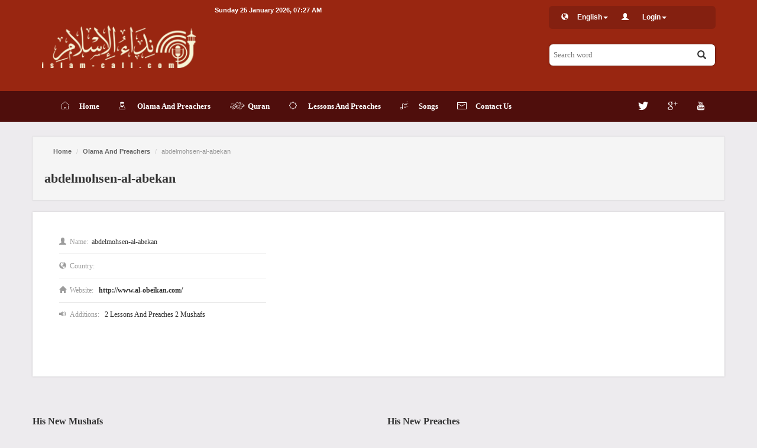

--- FILE ---
content_type: text/html; charset=UTF-8
request_url: https://islam-call.com/en/author/871/abdelmohsen-al-abekan
body_size: 16259
content:
<!DOCTYPE html>
<html lang="en">
<head>
	<meta charset="utf-8">
	<meta http-equiv="X-UA-Compatible" content="IE=edge">
	<meta name="viewport" content="width=device-width, initial-scale=1">
	<link rel="shortcut icon" href="https://islam-call.com/images/favicon.ico" type="image/x-icon">
	<title>
         Islam Call
        	</title>
    <meta name="description" content=" High Quality Quranic recitations and Islamic Lectures from selected scholars">
    <meta name="keywords" content="نداء;الإسلام;القرآن;نداء الاسلام;القراء;القارئ;islam-call;islam;quran;التلاوات; المحاضرات;الأناشيد;Islamic;recitation;speech;lecture;song;nasheed; telawat">
	<link href="https://islam-call.com/css/bootstrap.min.css" rel="stylesheet">
		<link href="https://islam-call.com/css/custom.css?v=20160420" rel="stylesheet">
			<link href="https://islam-call.com/css/custom_ltr.css" rel="stylesheet">
		<base href="https://islam-call.com/en">
		<style>
			</style>
	<!-- HTML5 shim and Respond.js IE8 support of HTML5 elements and media queries -->
	<!--[if lt IE 9]>
	<script src="https://islam-call.com/js/html5shiv.min.js"></script>
	<script src="https://islam-call.com/js/respond.min.js"></script>
	<![endif]-->
</head>
    <body  class="site-ltr">
		<div class="site-loading">
			<div class="site-loading-icon"><span class="icon-social-spin animate-spin"></span></div>
		</div>
		<div class="site-mainwrapper">
			<header class="main-header">
				<div class="container">
					<div class="row">
						<div class="top-bar-links hidden-lg hidden-md hidden-sm">
							<ul class="list-inline">
								<li><span class="glyphicon glyphicon-globe"></span><a href="#" data-toggle="dropdown" class="not-auto-ajax">English<span class="caret"></span></a>
									<ul class="dropdown-menu">
																																	<li>
													<a class="not-auto-ajax" rel="alternate" hreflang="ar"
													   href="https://islam-call.com/author/871/abdelmohsen-al-abekan">
														العربية
													</a>
												</li>
																																												<li>
													<a class="not-auto-ajax" rel="alternate" hreflang="fa"
													   href="https://islam-call.com/fa/author/871/abdelmohsen-al-abekan">
														فارسی
													</a>
												</li>
																																												<li class="active"><a class="not-auto-ajax">English</a></li>
																														</ul>
								</li>
								<li><span class="glyphicon glyphicon-user"></span></li>
																	<li><a class="not-auto-ajax" href="https://islam-call.com/en/register">Register</a></li>
									<li><a class="not-auto-ajax" href="https://islam-call.com/en/login">Login</a></li>
									<li class="login-fb "><a class="not-auto-ajax" href="https://islam-call.com/en/login/facebook"><span class="login-fb-ico"><i class="icon-social-facebook"></i></span>sign-in</a></li>
															</ul>
						</div>
						<a class="site-logo col-md-3 col-sm-4" href="https://islam-call.com/en"><img src="https://islam-call.com/images/logo-en.png" align="Home"></a>

						<div class="col-md-9 col-sm-12">
							<div class="top-bar">
								<div class="top-bar-date pull-right hidden-xs">
									Sunday 25 January 2026, 07:27 AM 
								</div>
								<div class="top-bar-links col-md-4 pull-left hidden-xs">
									<ul class="list-inline">
										<li><span class="glyphicon glyphicon-globe"></span><a href="javascript:void(0)" data-toggle="dropdown" class="not-auto-ajax">English<span class="caret"></span></a>
											<ul class="dropdown-menu">
																																							<li>
															<a class="not-auto-ajax" rel="alternate" hreflang="ar"
															   href="https://islam-call.com/author/871/abdelmohsen-al-abekan">
																العربية
															</a>
														</li>
																																																				<li>
															<a class="not-auto-ajax" rel="alternate" hreflang="fa"
															   href="https://islam-call.com/fa/author/871/abdelmohsen-al-abekan">
																فارسی
															</a>
														</li>
																																																				<li class="active"><a class="not-auto-ajax">English</a></li>
																																				</ul>
										</li>
										<li><span class="glyphicon glyphicon-user"></span></li>
																					<li><a href="#" data-toggle="dropdown" class="not-auto-ajax">Login<span class="caret"></span></a>
												<ul class="dropdown-menu">
													<li><a class="not-auto-ajax" href="https://islam-call.com/en/register">Register</a></li>
													<li><a class="not-auto-ajax" href="https://islam-call.com/en/login">Login</a></li>
													<li class="login-fb"><a class="not-auto-ajax" href="https://islam-call.com/en/login/facebook"><span class="login-fb-ico"><i class="icon-social-facebook"></i></span>sign-in</a></li>
																																																																																</ul>
											</li>

																			</ul>
								</div>
								<div class="clearfix"></div>
							</div>
							<div class="top-search pull-left col-md-4 col-sm-12 col-xs-12">
								<form method="get" action="https://islam-call.com/en/searchpage">
									<input name="q" id="search-box" data-lang="en" type="text" placeholder="Search word">
									<button type="submit"><span class="glyphicon glyphicon-search"></span></button>
								</form>
							</div>
						</div>
					</div>
				</div>
			</header>

			<nav class="main-nav navbar navbar-sada">
				<div class="container">

					<div class="navbar-header">
						<button type="button" class="navbar-toggle collapsed" data-toggle="collapse" data-target="#sada-menu">
							<span class="sr-only">القائمة</span>
							<span class="icon-bar"></span>
							<span class="icon-bar"></span>
							<span class="icon-bar"></span>
						</button>
					</div>

					<div class="collapse navbar-collapse pull-right sada-menu yamm hidden-lg" id="sada-menu">
						<ul class="nav navbar-nav">
							<li class="active"><a href="https://islam-call.com/en"><span class="icon-sada-home">&nbsp;Home</span></a></li>
							<li><a href="https://islam-call.com/en/authors"><span class="icon-sada-authors">&nbsp;Olama And Preachers</span></a></li>
							<li><a href="https://islam-call.com/en/quran"><span class="icon-sada-quran">&nbsp;Quran</span></a></li>
							<li><a href="https://islam-call.com/en/lessons"><span class="icon-sada-lessons">&nbsp;Lessons And Preaches</span></a></li>
							<li><a href="https://islam-call.com/en/songs"><span class="icon-sada-songs">&nbsp;Songs</span></a></li>
							<li><a href="https://islam-call.com/en/contact-us"><span class="icon-sada-contact_us">&nbsp;&nbsp;Contact Us</span></a></li>
						</ul>
					</div>
					<ul class="nav navbar-nav navbar-left sada-social hidden-xs">
																			<li><a href="https://twitter.com/islamcall"><i class="icon-social-twitter"></i></a></li>
																			<li><a href="https://plus.google.com/u/0/117670471513092486561"><i class="icon-social-gplus"></i></a></li>
																			<li><a href="https://www.youtube.com/ISLAMCALLcom"><i class="icon-social-youtube"></i></a></li>
																	</ul>
				</div>
			</nav>

			<div id="main-content" class="main-content">
				
	<div class="container">
		<div class="row">
			<div class="page-block-header">
				<ol class="breadcrumb">
					<li><a href="https://islam-call.com/en">Home</a></li>
					<li><a href="https://islam-call.com/en/authors">Olama And Preachers</a></li>
					<li>abdelmohsen-al-abekan</li>
				</ol>
				<h2>abdelmohsen-al-abekan</h2>
			</div>
			<div class="main-block-cont">
				<div class="profile-cont-wide">
					<div class="profile-meta">
						<div class="col-sm-8">
							<div class="profile-meta-line">
								<span class="glyphicon glyphicon-user"></span><span>Name:</span>abdelmohsen-al-abekan
							</div>
							<div class="profile-meta-line">
								<span class="glyphicon glyphicon-globe"></span><span>Country:</span>
							</div>
															<div class="profile-meta-line">
									<span class="glyphicon glyphicon-home"></span><span>Website:</span> <a href="http://www.al-obeikan.com/" target="_blank">http://www.al-obeikan.com/</a>
								</div>
																																										<div class="profile-meta-line">
								<span class="glyphicon glyphicon-volume-up"></span><span>Additions:</span>
																	2 Lessons And Preaches
																
																	2 Mushafs
								
															</div>
						</div>
						<div class="col-sm-4">
							<div class="profile-img">
																<div class="profile-meta-social">
																																																					</div>
							</div>
						</div>
						<div class="clearfix"></div>
					</div>
									</div>
			</div>

			<div class="row">
																	<div class="col-md-6">
						<div class="mblock-title">
							<h3>His New Mushafs</h3>
						</div>

						<div class="lessons-mini-list audiopage-mini-list">
															<div class="lessons-ml-item">
									<div class="ico2audi"><span class="glyphicon glyphicon-folder-close"></span></div>
									<h4><a href="https://islam-call.com/en/quran/mushaf/334">عبد المحسن بن ناصر  العبيكان <br> إصدارات  -  حفص عن عاصم</a></h4>

									<div class="rate-meta">
																														<div class="rate-meta-full pull-right"><span
													class="glyphicon glyphicon-option-horizontal"></span>
																																		3 Recitation &nbsp;&nbsp;
																					</div>
										<div class="clearfix"></div>
									</div>
								</div>
															<div class="lessons-ml-item">
									<div class="ico2audi"><span class="glyphicon glyphicon-folder-close"></span></div>
									<h4><a href="https://islam-call.com/en/quran/mushaf/344">عبد المحسن بن ناصر  العبيكان <br> إصدارات  -  حفص عن عاصم</a></h4>

									<div class="rate-meta">
																														<div class="rate-meta-full pull-right"><span
													class="glyphicon glyphicon-option-horizontal"></span>
																																		11 Recitation &nbsp;&nbsp;
																					</div>
										<div class="clearfix"></div>
									</div>
								</div>
																				</div>

					</div>
													<div class="col-md-6 lessons-mini-list audiopage-mini-list">
						<div class="mblock-title">
							<h3>His New Preaches</h3>
						</div>

						<ul class="mblock-lst list-unstyled">
															<li>
									<a href="https://islam-call.com/en/lesson/11611/daa-mn-sl-ltroyh">دعاء من صلاة التراويح</a>
									<div class="pull-left star-control">
		<a id="play_Lesson_11611" class="not-auto-ajax play_Lesson_11611 play_audio_file" data-id="play_Lesson_11611" data-item_id="11611" data-item_type="Lesson" href="http://islam-call.com/audio/series/11611/doaa_alabekan.mp3" data-title="دعاء من صلاة التراويح" data-artist="" title="Play">
        <span class="glyphicon glyphicon-play"></span>
    </a>
	<a class="not-auto-ajax add_audio_file_to_playlist" href="http://islam-call.com/audio/series/11611/doaa_alabekan.mp3" data-title="دعاء من صلاة التراويح" title="Add to playlist">
        <span class="glyphicon glyphicon-plus-sign"></span>
    </a>
                    <div class="audio2download">
            <a href="#" data-toggle="dropdown" class="not-auto-ajax" title="Download"><span class="glyphicon glyphicon glyphicon-download-alt"></span></a>
            <ul class="dropdown-menu">
                                    <li style="list-style: none;"><a class="not-auto-ajax" href="https://islam-call.com/en/lesson/download/11611/128">128 Kbps</a></li>
                            </ul>
        </div>
    </div>
<div class="clearfix"></div>																			<span class="glyphicon glyphicon-time"></span>
																					04:32
																											</li>
															<li>
									<a href="https://islam-call.com/en/lesson/28308/mfsdt-lsom">مفسدات الصوم</a>
									<div class="pull-left star-control">
		<a id="play_Lesson_28308" class="not-auto-ajax play_Lesson_28308 play_audio_file" data-id="play_Lesson_28308" data-item_id="28308" data-item_type="Lesson" href="http://islam-call.com/audio/series/28308/mofsedat-alsawm.mp3" data-title="مفسدات الصوم" data-artist="" title="Play">
        <span class="glyphicon glyphicon-play"></span>
    </a>
	<a class="not-auto-ajax add_audio_file_to_playlist" href="http://islam-call.com/audio/series/28308/mofsedat-alsawm.mp3" data-title="مفسدات الصوم" title="Add to playlist">
        <span class="glyphicon glyphicon-plus-sign"></span>
    </a>
                    <div class="audio2download">
            <a href="#" data-toggle="dropdown" class="not-auto-ajax" title="Download"><span class="glyphicon glyphicon glyphicon-download-alt"></span></a>
            <ul class="dropdown-menu">
                                    <li style="list-style: none;"><a class="not-auto-ajax" href="https://islam-call.com/en/lesson/download/28308/64">64 Kbps</a></li>
                            </ul>
        </div>
    </div>
<div class="clearfix"></div>																			<span class="glyphicon glyphicon-time"></span>
																					23:28
																											</li>
													</ul>
											</div>
											</div>

		</div>

		<div class="clearfix"></div>
	</div>
			</div>
													<footer >

				<div class="footer-links text-center">
																				</div>

				<div class="footer-rits">
					<div class="col-md-2 sm-center text-left foot2social">

																			<a href="https://twitter.com/islamcall"><i style="margin:-3px;" class="icon-social-twitter"></i></a>
																			<a href="https://plus.google.com/u/0/117670471513092486561"><i style="margin:-3px;" class="icon-social-gplus"></i></a>
																			<a href="https://www.youtube.com/ISLAMCALLcom" style="margin-top: 12px !important"><i style="margin:-3px;" class="icon-social-youtube"></i></a>
																	</div>
					<div class="col-md-4 text-right foot2rits sm-center">
					يمكن الاستفادة من محتويات الموقع مع ذكر المرجع. <br>
					جميع الحقوق محفوظة لموقع نداء الإسلام<br>
						www.islam-call.com
						<br/>
					</div>
<div class="col-md-4 foot2apps sm-flex-center">
																									</div>


					<div class="col-md-2 text-right foot2apps sm-center">
                        
                        					<a target="_blank" href="https://ayatt.net/ar/">
							<img style="height: 80px; margin: 16px;" src="/images/ayatt-logo.svg">
						</a>
						<!-- 																									 -->
					</div>
					<div class="clearfix"></div>
				</div>
			</footer>
		</div>


				<div class="navbar-fixed-bottom">
			<div id="jwp_container_N" class="play2bottom"></div>
		</div>
		
		<div class="modal fade" id="alpha_search_modal" tabindex="-1" role="dialog" aria-labelledby="myModalLabel" aria-hidden="true">
			<div class="modal-dialog">
				<div class="modal-content">
					<div class="modal-header">
						<button type="button" class="close" data-dismiss="modal" aria-label="Close"><span aria-hidden="true">&times;</span></button>
						<h4 class="modal-title" id="myModalLabel"></h4>
					</div>
					<div class="modal-body">

					</div>
				</div>
			</div>
		</div>

				<script src="https://islam-call.com/js/jquery.min.js"></script>
		        					<script src="https://islam-call.com/js/custom.min.js?v=20160417"></script>

		<script src="https://islam-call.com/js/jquery.autocomplete.min.js"></script>
		<script src="https://islam-call.com/js/bootstrap.min.js"></script>

		<!-- Go to www.addthis.com/dashboard to customize your tools -->
		<script type="text/javascript" src="//s7.addthis.com/js/300/addthis_widget.js#pubid=ra-58cd008ab5061281"></script>

				<script src="https://islam-call.com/js/jwplayer-7.2.4/jwplayer.js"></script>
		<script type="text/javascript">jwplayer.key="G7Z04uiH/yUPnsKueeHJdEIvB6CMbhONX99Cdg==";</script>
	</body>
</html>

--- FILE ---
content_type: text/css
request_url: https://islam-call.com/css/custom.css?v=20160420
body_size: 46027
content:
@import url(http://fonts.googleapis.com/css?family=Lato:400,700,400italic,700italic);@font-face{font-family:'socialicons';src:url('../fonts/socialicons.eot?4392156');src:url('../fonts/socialicons.eot?4392156#iefix') format('embedded-opentype'),
url('../fonts/socialicons.woff?4392156') format('woff'),
url('../fonts/socialicons.ttf?4392156') format('truetype'),
url('../fonts/socialicons.svg?4392156#socialicons') format('svg');font-weight:normal;font-style:normal;}
[class^="icon-social-"]:before, [class*=" icon-social-"]:before{font-family:"socialicons";font-style:normal;font-weight:normal;speak:none;display:inline-block;text-decoration:inherit;width:1em;margin-right:.2em;text-align:center;font-variant:normal;text-transform:none;line-height:1em;margin-left:.2em;}
.icon-social-gplus:before{content:'\e800';}.icon-social-pinterest:before{content:'\e801';}
.icon-social-flickr:before{content:'\e802';}.icon-social-dribbble:before{content:'\e803';}
.icon-social-digg:before{content:'\e804';}.icon-social-linkedin:before{content:'\e805';}
.icon-social-rss:before{content:'\e806';}.icon-social-skype:before{content:'\e807';}
.icon-social-twitter:before{content:'\e808';}.icon-social-youtube:before{content:'\e809';}
.icon-social-vimeo:before{content:'\e80a';}.icon-social-email:before{content:'\e80b';}
.icon-social-facebook:before{content:'\e80c';}.icon-social-github:before{content:'\e80d';}
.icon-social-gmail:before{content:'\e80e';}.icon-social-soundcloud:before{content:'\e80f';}
.icon-social-spin:before{content:'\e810';}.icon-social-spin2:before{content:'\e811';}
.icon-social-rss{float:left;}
/**/@font-face{font-family:'sada-icons';src:url('../fonts/sada-icons.eot?4392156');src:url('../fonts/sada-icons.eot?4392156#iefix') format('embedded-opentype'),
url('../fonts/sada-icons.woff?4392156') format('woff'),
url('../fonts/sada-icons.ttf?4392156') format('truetype'),
url('../fonts/sada-icons.svg?4392156#socialicons') format('svg');font-weight:normal;font-style:normal;}
[class^="icon-sada-"]:before, [class*=" icon--"]:before{font-family:"sada-icons";font-size:13px;font-style:normal;font-weight:normal;speak:none;display:inline-block;text-decoration:inherit;width:1em;margin-right:0.2em;text-align:center;font-variant:normal;text-transform:none;line-height:0em;margin-left:1.2em;margin-top:0.5em;}
.icon-sada-home:before{content:'\e905';}
.icon-sada-authors:before{content:'\e904';}
.icon-sada-quran:before{content:'\e903';font-size:12.5px;margin-top:4px;}
.icon-sada-lessons:before{content:'\e902';margin-top:3px;}
.icon-sada-songs:before{content:'\e901';}
.icon-sada-contact_us:before{content:'\e900';font-size:11.5px}
.home-container{border-radius:12px;background:#FFF;padding-bottom:25px}
.home-container-main{margin:0 3.5% 2% 2%}
.nav-tabs-tits li{padding:6px;}
.nav-tabs-tits >:first-child{border-bottom-right-radius:6px;border-top-right-radius:6px;}
.nav-tabs-tits >:last-child{border-bottom-left-radius:6px;border-top-left-radius:6px;}
.nav-tabs-tits li:hover, .nav-tabs-tits .active{background:#9C2312;color:#fff;}
.nav-tabs-tits{background:#fff;border:1px solid #EAE6EC;border-radius:6px;margin-right:6px;margin-left:6px;padding:0px;}
.main-block-tabs .col-lg-6{margin-right:26%;}
.col-xs-12 >:first-child{border-bottom-right-radius:0px;border-top-right-radius:0px;}
.col-xs-12 >:last-child{border-bottom-left-radius:0px;border-top-left-radius:0px;}
.col-xs-11 >:nth-last-child(3){border-bottom-left-radius:6px;border-top-left-radius:6px;}
.col-xs-11 >:nth-last-child(2){border-bottom-right-radius:6px;border-top-right-radius:6px;}
.nav-tabs-tits:hover{color:#fff;}
/**/.animate-spin{-moz-animation:spin 2s infinite linear;-o-animation:spin 2s infinite linear;-webkit-animation:spin 2s infinite linear;animation:spin 2s infinite linear;display:inline-block;}
@-moz-keyframes spin{0%{-moz-transform:rotate(0deg);-o-transform:rotate(0deg);-webkit-transform:rotate(0deg);transform:rotate(0deg);}
100%{-moz-transform:rotate(359deg);-o-transform:rotate(359deg);-webkit-transform:rotate(359deg);transform:rotate(359deg);}}
@-webkit-keyframes spin{0%{-moz-transform:rotate(0deg);-o-transform:rotate(0deg);-webkit-transform:rotate(0deg);transform:rotate(0deg);}
100%{-moz-transform:rotate(359deg);-o-transform:rotate(359deg);-webkit-transform:rotate(359deg);transform:rotate(359deg);}
}
@-o-keyframes spin{0%{-moz-transform:rotate(0deg);-o-transform:rotate(0deg);-webkit-transform:rotate(0deg);transform:rotate(0deg);}
100%{-moz-transform:rotate(359deg);-o-transform:rotate(359deg);-webkit-transform:rotate(359deg);transform:rotate(359deg);}
}
@-ms-keyframes spin{0%{-moz-transform:rotate(0deg);-o-transform:rotate(0deg);-webkit-transform:rotate(0deg);transform:rotate(0deg);}
100%{-moz-transform:rotate(359deg);-o-transform:rotate(359deg);-webkit-transform:rotate(359deg);transform:rotate(359deg);}
}
@keyframes spin{0%{-moz-transform:rotate(0deg);-o-transform:rotate(0deg);-webkit-transform:rotate(0deg);transform:rotate(0deg);}
100%{-moz-transform:rotate(359deg);-o-transform:rotate(359deg);-webkit-transform:rotate(359deg);transform:rotate(359deg);}
}
@font-face{font-family:'Droid Arabic Naskh';font-style:normal;font-weight:400;src:url(../fonts/DroidNaskh-Regular.eot);src:url(../fonts/DroidNaskh-Regular.eot?#iefix) format('embedded-opentype'),
url(../fonts/DroidNaskh-Regular.woff2) format('woff2'),
url(../fonts/DroidNaskh-Regular.woff) format('woff'),
url(../fonts/DroidNaskh-Regular.ttf) format('truetype');}
@font-face{font-family:'Droid Arabic Naskh';font-style:normal;font-weight:700;src:url(../fonts/DroidNaskh-Bold.eot);src:url(../fonts/DroidNaskh-Bold.eot?#iefix) format('embedded-opentype'),
url(../fonts/DroidNaskh-Bold.woff2) format('woff2'),
url(../fonts/DroidNaskh-Bold.woff) format('woff'),
url(../fonts/DroidNaskh-Bold.ttf) format('truetype');}
body{color:#4c4c4c;font-family:'Droid Arabic Naskh', serif;font-size:14px;background:#EDEBEE;direction:ltr;}
.site-mainwrapper{direction:rtl;}
a:link, a:visited, a{color:#EA4E50;-webkit-transition:all 0.3s ease-in;-moz-transition:all 0.3s ease-in;-ms-transition:all 0.3s ease-in;-o-transition:all 0.3s ease-in;transition:all 0.3s ease-in;-webkit-transition:all 0.8s ease-out;-moz-transition:all 0.8s ease-out;-ms-transition:all 0.8s ease-out;-o-transition:all 0.8s ease-out;transition:all 0.8s ease-out;outline:0;font-weight:bold;}
a:hover{color:#C16440;text-decoration:none;}
.yamm .nav,
.yamm .collapse,
.yamm .dropup,
.yamm .dropdown{position:static;}
.yamm .container{position:relative;}
.yamm .dropdown-menu{left:auto;}
.yamm .yamm-content{padding:20px 30px;}
.yamm .dropdown.yamm-fw .dropdown-menu{left:0;right:0;}
.dropdown-menu.yamm-fw{min-width:450px;}
.dropdown-menu.yamm-fw ul{padding:0;margin:0;list-style:none;}
.dropdown-menu.yamm-fw ul a{display:block;}
.dropdown-menu.yamm-fw [class^="col-"]{padding:0 5px;}
h1 a:link, h1 a:visited, h2 a:link, h2 a:visited, h3 a:link, h3 a:visited, h4 a:link, h4 a:visited, h5 a:link, h5 a:visited{color:#333333}
h1 a:hover, h2 a:hover, h3 a:hover, h4 a:hover, h5 a:hover, h6 a:hover{color:#d8af29}
.main-header{background:#992611;padding:10px 0;}
.site-logo img{max-width:100%;margin-bottom:10px;margin-top:18px;}
.top-bar-date{font-family:Tahoma, Geneva, sans-serif;font-size:11px;font-weight:bold;color:#fff;}
.top-bar-links{background:#842010;padding:6px;color:#FFF;font-family:Tahoma, Geneva, sans-serif;font-size:12px;-webkit-border-radius:3px;-moz-border-radius:3px;border-radius:6px;}
.top-bar-links a:link, .top-bar-links a:visited{color:#fff;}
.top-bar-links a:hover{text-decoration:underline;}
.top-bar-links ul.list-inline{margin:0;}
.top-bar-links li{position:relative;padding-right:15px;padding-top:5px;padding-bottom:5px;}
.top-bar-links li .glyphicon-globe{margin-left:15px;}
.top-bar-links li.login-fb{padding-top:1px;padding-bottom:1px;}
.top-bar-links li.login-fb a{display:inline-block;background:#45609C;color:#FFF !important;margin:0px 15px;-webkit-border-radius:5px;-moz-border-radius:5px;border-radius:5px;padding:4px 6px;text-shadow:1px 1px 0 #4f6189;}
top-bar-links li.login-fb .login-fb-ico{float:right;margin-top:-4px;margin-bottom:-4px;padding:4px;padding-right:0;margin-left:6px;}
.top-bar-links li.login-fb a:hover{background:#6379a1;text-decoration:none;}
.top-bar-links li li{padding:0;}
.top-bar-links li li a:link, .top-bar-links li li a:visited{font-size:11px;color:#333;}
.top-bar-links li.open li.active a{background:#eee;color:#000;}
.top-search{background:#ffffff;border:solid 1px #6F1C0C;border-radius:7px;box-shadow:0 0 4px rgba(0, 0, 0, 0.1);margin-top:25px;padding:7px;position:relative;}
.top-search input{padding:0;margin:0;border:0;box-shadow:0 0 0 none;font-size:13px;color:#000;width:100%;margin-left:30px;line-height:22px;}
.top-search button{position:absolute;left:20px;top:10px;background:none;border:0;padding:0;margin:0;color:#333;line-height:20px;}
.top-search button span{margin:-7px 0 0 -7px;font-size:15px;}
.top-search button .icon-social-spin{display:none;}
.top-search-loading button .icon-social-spin{display:inline-block;}
.top-search-loading button .glyphicon-search{display:none;}
.navbar-sada{background:#4F0E0C;-webkit-border-radius:0;-moz-border-radius:0;border-radius:0;margin-bottom:25px;}
.sada-menu .nav > li > a:link, .sada-menu .nav > li > a:visited{font-size:13px;font-weight:bold;color:#FFF;}
.sada-menu .nav > li > a:hover, .sada-menu .nav > li > a:focus, .sada-menu .nav .open > a, .sada-menu .nav .open > a:focus, .sada-menu .nav .open > a:hover{background:#d53a1e;color:#fff;}
.sada-menu ul ul{background:#3b3b3b;}
.sada-menu ul ul a:link, .sada-menu ul ul a:visited{padding:10px 8px;border-bottom:solid 1px #414141;font-size:11px;color:#ccc;font-family:Tahoma, Geneva, sans-serif;text-shadow:1px 1px 0 #343434;}
.sada-menu ul ul a:hover{background:#252525;color:#fff;}
.sada-social a:link, .sada-social a:visited{color:#FFF;}
.sada-social li a:hover, .sada-social li a:focus{background:#d53a1e;color:#fff;}
.banners-list{margin-bottom:50px;}
.banner-item{background:url(../images/bannerico-bg.jpg) repeat top left;display:block;}
.banner-content{background-position:left bottom;background-repeat:no-repeat;height:111px;padding:25px;color:#fff;font-size:11px;}
.banner-quran{background-image:url(../images/bannerico-1.png);}
.banner-dros{background-image:url(../images/bannerico-2.png);}
.banner-anashed{background-image:url(../images/bannerico-3.png);}
.banner-content h3{color:#C26443;margin-top:0;font-size:24px;font-weight:bold;margin-bottom:7px;}
.banner-content h3 a:link, .banner-content h3 a:visited{color:#d7af29;}
.banner-content h3 a:hover{color:#fff;}
.banner-content p{font-family:Tahoma, Geneva, sans-serif;}
.banner-item:hover{background:url(../images/bannerico-bg-hover.jpg) repeat top left;}
.banner-item:hover .banner-content{background-position:-20px bottom;}
.banner-item:hover .banner-content h3{color:#fff;}
.banner-item:hover .banner-content p{color:#fff;}
.banner-item, .banner-content, .banner-item h3, .banner-item p{-webkit-transition:all 0.5s ease-in-out;-moz-transition:all 0.5s ease-in-out;-ms-transition:all 0.5s ease-in-out;-o-transition:all 0.5s ease-in-out;transition:all 0.5s ease-in-out;}
.main-block-header h2{display:inline-block;margin-bottom:5px;color:#872D28;font-size:18px;font-weight:bold;}
.nav-tabs-tits-fix-padding{max-width:41.7%;margin-right:31%;}
.nav-tabs-tits{margin-top:20px;margin-bottom:40px;font-size:12px;font-weight:bold;}
.nav-tabs-tits a:link, .nav-tabs-tits a:visited{color:#000;}
.nav-tabs-tits a:hover, .nav-tabs-tits a:focus{color:#FFF;}
.nav-tabs-tits .active a:link, .nav-tabs-tits .active a:visited{color:#FFF;}
.star-img{position:relative;background:#333;border:solid 5px #fff;}
.star-img img{position:relative;z-index:10;width:100%;}
.list-star-item:hover .star-img{border-color:#d7ae29;box-shadow:0 0 10px rgba(0, 0, 0, 0.4);}
.list-star-item:hover .star-img img{opacity:0.6;filter:alpha(opacity=60);}
.star-img, .star-img img{-webkit-transition:all 0.4s ease-in-out;-moz-transition:all 0.4s ease-in-out;-ms-transition:all 0.4s ease-in-out;-o-transition:all 0.4s ease-in-out;transition:all 0.4s ease-in-out;}
.star-imgover{position:absolute;z-index:20;width:100%;bottom:0;background:url(../images/trans-bg.png) repeat-x top;padding:6px;}
.star-rating{direction:ltr;}
.rating-xs{font-size:15px;letter-spacing:5px;}
.rating-container{color:#999;cursor:pointer;}
.rating-container .rating-stars{color:#d8af29;}
.rating-container .rating-stars:before{text-shadow:0 0 2px rgba(0, 0, 0, 0.2);}
.star-control a{float:left;padding:0px 8px;font-size:17px;color:#E84C50 !important;}
.star-control a:hover{color:#fff;}
.star-control .audio2download{float:left;position:relative;}
.star-control .audio2download ul{width:80px;min-width:80px;}
.star-control .audio2download ul li a{text-align:center;font-size:11px;width:100%;color:#666;}
.star-control .audio2download ul li a:hover{color:#000;}
.star-meta{border-top:solid 1px #dddddd;border-bottom:solid 1px #dddddd;font-size:11px;font-family:Tahoma, Geneva, sans-serif;color:#666666;padding:12px 0;}
.star-meta .glyphicon{margin-left:6px;font-size:14px;}
.list-star-item h4{margin:10px 0;font-size:14px;font-weight:bold;}
.authors-sort{margin-bottom:50px;position:relative;overflow:hidden;background:#4F0E0C;}
.authors-sort-img{position:absolute;bottom:0;width:100%;z-index:10;opacity:0.9;filter:alpha(opacity=90);}
.authors-sort-img img{width:100%;}
.authors-sort-cont{position:relative;z-index:20;padding:15px 0;}
.nav-tabs-authors > li{margin-right:10px;margin-left:10px;}
.nav-tabs-authors > .active{background:#FFF;border-radius:4px;padding:3px 10px 3px 10px;}
.alpha-sort-letters{padding:10px 0;text-align:center;}
.alpha-sort-letters a{display:inline-block;line-height:32px;color:#FFF;margin:0 2px;font-weight:bolder;font-size:16px;padding:1%;}
.alpha-sort-letters a:hover{background:#fff;color:#91280D;border:inset 2px #fff;border-radius:6px%;-moz-border-radius:10%;border-radius:10%}
.lessons-ml-item{background:#ffffff;box-shadow:0 0 3px rgba(0, 0, 0, 0.2);margin:1px 0;padding:17px;border:solid 1px #fff;position:relative;min-height:85px;}
.lessons-ml-item .lst-remove{position:absolute;left:0;top:0;}
.lessons-ml-item .lst-remove a{width:17px;height:17px;background:#ccc;font-size:13px;line-height:16px;padding:2px;color:#fff;display:block;text-align:center;}
.lessons-ml-item .lst-remove a:hover{background:#FF3300;}
.lessons-ml-item h4{margin-top:0;margin-bottom:10px;font-size:13px;font-weight:bold;}
.lessons-ml-item h4 .sl-meta-name{font-weight:normal;line-height:11px;}
.rate-meta{font-size:11px;font-family:Tahoma, Geneva, sans-serif;color:#666666;}
.rate-meta .rate-meta-name{margin-left:10px;}
.rate-meta-date .glyphicon{margin-left:6px;}
.rate-meta .star-control a:hover{color:#333;}
.audiopage-mini-list h4{font-size:15px;}
.rate-meta-typea, .rate-meta-typep, .rate-meta-full{color:#999;margin-right:10px;line-height:16px;}
.rate-meta-typea .glyphicon, .rate-meta-typep .glyphicon{color:#666;margin-left:5px;}
.rate-meta-full .glyphicon-ok{color:#4fb611;margin-left:5px;}
.rate-meta-full .glyphicon-remove{color:#885a5a;margin-left:5px;}
.playlst-controls{padding:10px 0;text-align:center;}
.playlst-controls a{display:inline-block;width:auto;margin:0!important;}
.lessons-ml-item{-webkit-transition:all 0.4s ease-in-out;-moz-transition:all 0.4s ease-in-out;-ms-transition:all 0.4s ease-in-out;-o-transition:all 0.4s ease-in-out;transition:all 0.4s ease-in-out;}
.lessons-ml-item:hover{position:relative;z-index:50;box-shadow:0 0 5px rgba(0, 0, 0, 0.3);border-color:#d7ae29;background:#f9f9f9;}
.lessons-mini-list a.btn-primary{margin:20px auto 10px;color:#fff;border-width:2px;display:block;width:auto;max-width:150px;}
.mini-box-title{}
.mini-box-title h3{display:inline-block;margin-top:10px;margin-bottom:30px;color:#333;font-size:16px;font-weight:bold;padding-bottom:7px;border-bottom:solid 1px #00a0a2;}
.lessons-small-list{margin-bottom:30px;}
.lessons-sl-item{background:#ffffff;box-shadow:0 0 3px rgba(0, 0, 0, 0.2);margin:1px 0;padding:14px;border:solid 1px #fff;}
.lessons-sl-item h5{margin-top:0;margin-bottom:13px;font-size:12px;font-weight:bold;}
.sl-meta-name{font-size:11px;font-family:Tahoma, Geneva, sans-serif;color:#666666;}
.lessons-sl-item{-webkit-transition:all 0.4s ease-in-out;-moz-transition:all 0.4s ease-in-out;-ms-transition:all 0.4s ease-in-out;-o-transition:all 0.4s ease-in-out;transition:all 0.4s ease-in-out;}
.lessons-sl-item:hover{position:relative;z-index:50;box-shadow:0 0 5px rgba(0, 0, 0, 0.3);border-color:#d7ae29;background:#f9f9f9;}
.footer-blocks{margin-top:50px;}
.footer-blocks a.btn-primary{margin:20px 0 10px;color:#fff;border-width:2px;display:inline-block;width:auto;}
.btn-primary{background:#972610;border-color:#972610;}
.btn-primary:hover{background:#842010;border-color:#842010;}
footer{margin-top:50px;}
.footer-links{padding:10px 0;font-size:14px;}
.footer-links a:link, .footer-links a:visited{color:#333;padding:0 15px;}
.footer-links a:hover{color:#000;text-decoration:underline;}
.footer-rits{background:#272528;padding:20px 0;font-family:Tahoma, Geneva, sans-serif;font-size:11px;color:#676568;}
.foot2rits{border-right:solid 1px #d6d6d6;padding:2px 30px;margin-top:40px}
.foot2social{line-height:30px;font-size:16px;padding:5px 30px;margin-top:40px}
.foot2social a:link, .foot2social a:visited{margin-left:15px;display:inline-block;color:#000;}
.foot2social [class^="icon-social-"]{border-radius:48%;border:hidden 1px;padding:10px;background:#79777A;}
.app_store{background:url(../images/apple_store.jpg) no-repeat;width:140px;height:45px;}
.android_store{background:url(../images/android_store.jpg) no-repeat;width:140px;height:47px;margin-top:7px;margin-bottom:7px;}
.foot2apps span{font-size:15px;padding:22px;}
.main-block-cont{margin-bottom:50px;}
.main-block-cont{background:#ffffff;box-shadow:0 0 3px rgba(0, 0, 0, 0.2);padding:30px;}
.media-full{margin:-30px;margin-bottom:60px;}
.media-full img{width:100%;}
.contact2data{border-right:solid 1px #d6d6d6;padding-right:30px;}
.contact2form{padding-left:30px;}
.modal-dialog{direction:rtl;}
.search-alpha-lst{font-size:12px;font-weight:bold;}
.page-block-header{background:#f5f5f5;box-shadow:0 0 2px rgba(0, 0, 0, 0.2);margin-bottom:20px;padding:10px 20px;}
.page-block-header .breadcrumb{background:none;margin-bottom:8px;font-family:Tahoma, Geneva, sans-serif;font-size:11px;color:#999;}
.page-block-header .breadcrumb a:link, .page-block-header .breadcrumb a:visited{color:#666;}
.page-block-header .breadcrumb a:hover{color:#333;}
.page-block-header h1, .page-block-header h2{font-size:22px;color:#333;margin:5px 0;font-weight:bold;}
.profile-meta{border-right:solid 1px #e4e4e4;padding-right:40px;padding-top:30px;padding-bottom:30px;}
.profile-cont{padding-left:40px;}
.profile-img img{padding:7px;box-shadow:0 0 3px rgba(0, 0, 0, 0.4);display:block;max-width:100%;height:auto;}
.profile-img{margin-bottom:20px;}
.profile-meta-line{line-height:40px;font-size:12px;border-bottom:solid 1px #e4e4e4;color:#333;}
.profile-meta-line span{margin-left:6px;color:#9c9c9c;}
.profile-meta-line a:link, .profile-meta-line a:visited{color:#333;}
.profile-meta-line a:hover{color:#333;}
.profile-meta-social{line-height:50px;text-align:center;font-size:12px;}
.profile-meta-social a:link, .profile-meta-social a:visited{color:#9c9c9c;padding:0 3px;}
.profile-meta-social a:hover{color:#333;}
.profile-cont-wide .profile-meta{padding:0!important;margin:0!important;border:0!important;padding-bottom:15px!important;margin-bottom:40px!important;border-bottom:solid 1px #e4e4e4;}
.profile-cont-wide .profile-img{float:left;text-align:center;margin:0;}
.profile-cont-wide .profile-meta-line{max-width:350px;}
.profile-cont-wide .profile-meta-line:last-child{padding-bottom:0;border-bottom:0;}
.profile-cont-wide .profile-meta-social{font-size:14px;}
.profile-cont-des{max-height:200px;overflow:hidden;position:relative;}
.profile-cont-more{position:absolute;z-index:100;bottom:0;width:100%;text-align:center;font-family:Tahoma, Geneva, sans-serif;font-size:11px;padding:8px;background:#fff;box-shadow:0 -8px 25px #fff;display:none;}
.profile-cont-des .cont2view{}
.cont2view{line-height:1.8;font-size:13px;}
.cont2view table{border:0;border-bottom:1px solid #ccc;border-collapse:collapse;font-size:1em;margin:0 0 1.5em;width:100%;}
.cont2view th{border:0;font-size:16px;font-weight:bold;padding:10px;text-align:right;border-bottom:2px solid #dddddd;}
.cont2view td{border:0;border-top:1px solid #dddddd;line-height:1.5;padding:8px;vertical-align:top;}
.cont2view h2{margin-top:30px;margin-bottom:25px;font-family:'Droid Arabic Naskh', serif;font-size:20px;font-weight:bold;color:#324545;}
.cont2view h3{margin-top:30px;margin-bottom:20px;font-family:'Droid Arabic Naskh', serif;font-size:18px;font-weight:bold;color:#00a0a2;}
.cont2view h4{margin-top:20px;margin-bottom:20px;font-family:'Droid Arabic Naskh', serif;font-size:16px;font-weight:bold;color:#333333;}
.cont2view ul{list-style:none;}
.cont2view ul li{list-style:none;}
.cont2view ul li:before{font-family:"Glyphicons Halflings";display:inline-block;width:1em;margin-right:-20px;margin-left:8px;text-transform:none;line-height:1em;font-size:100%;text-shadow:1px 1px 1px rgba(127, 127, 127, 0.3);color:#00a0a2;content:'\e234';}
.cont2view li a:link, .cont2view li a:visited,.cont2view table a:link, .cont2view table a:visited{color:#00a0a2;border-bottom:1px dotted #9a9a90;}
.cont2view li a:hover, .cont2view table a:hover{color:#333;}
.mblock-title h3{display:inline-block;margin-top:10px;margin-bottom:30px;color:#333;font-size:16px;font-weight:bold;padding-bottom:7px;border-bottom:solid 1px #00a0a2;}
.mblock-lst{border:solid 2px #e2e2e2;margin-bottom:30px;}
.mblock-lst li{line-height:40px;padding-right:40px;padding-left:20px;border-bottom:solid 1px #efefef;background:rgba(255, 255, 255, 0.4);-webkit-transition:all 0.5s ease-in-out;-moz-transition:all 0.5s ease-in-out;-ms-transition:all 0.5s ease-in-out;-o-transition:all 0.5s ease-in-out;transition:all 0.5s ease-in-out;}
.mblock-lst li:hover{background:rgba(255, 255, 255, 0.8);}
.mblock-lst li a:link, .mblock-lst li a:visited{font-size:13px;color:#EA4E50;}
.mblock-lst li a:hover{color:#333;}
.mblock-lst li.mblock-current{background:#fff;}
.mblock-lst li.mblock-current a:link, .mblock-lst li.mblock-current a:visited{color:#333;}
.mblock-lst li:before{font-family:"Glyphicons Halflings";display:inline-block;width:1em;margin-right:-20px;margin-left:8px;text-transform:none;line-height:1em;font-size:100%;text-shadow:1px 1px 1px rgba(127, 127, 127, 0.3);color:#666;content:'\e165';}
.box2dark{background-color:#394141;margin-bottom:30px;padding:20px 30px;;}
.mbox-title h4{display:inline-block;margin-top:10px;margin-bottom:30px;color:#fff;font-size:18px;font-weight:bold;padding-bottom:7px;border-bottom:solid 1px #00a0a2;}
.dker{padding:0;margin:0;list-style:none;margin:0 -30px;}
.dker li{position:relative;font-size:13px;}
.dker li a:link, .dker li a:visited{color:#60b2b2;}
.dker li a:hover{color:#fff;}
.dker li a:link .jp-artist, .dker li a:visited .jp-artist{color:#556e6e;font-family:Tahoma, Geneva, sans-serif;font-size:11px;}
.dker li a:hover .jp-artist{text-decoration:underline;}
.jp-playlist-item:before{color:#f3fbfb;}
.box2dark .btn-block{margin-top:10px;color:#fff;}
.jp-playlist ul{overflow-x:hidden;overflow-y:auto;padding:0;display:none !important;}
.jp-playlist.open ul{display:block !important;bottom:40px;left:115px;}
.jp-playlist li{list-style:none;position:relative;}
.jp-playlist-item{display:block;overflow:hidden;text-overflow:ellipsis;white-space:nowrap;border-top:1px solid rgba(255, 255, 255, .1);padding:12px 8px 12px 40px;}
.jp-playlist-item:focus{outline:0;}
.jp-playlist-item:before{display:inline-block;text-align:center;width:30px;font-family:Glyphicons Halflings;content:"\e072";opacity:0.6;}
a.jp-playlist-current:before{content:"\e131";opacity:1;}
.jp-playlist li:first-child .jp-playlist-item{border-width:0;}
.jp-playlist-item-remove{font-size:15px;display:block;position:absolute;left:0;top:0;padding:11px 18px;opacity:0.6;right:auto;}
.audio-search{margin-bottom:40px;margin-top:20px;}
.ico2audi{float:right;width:50px;height:50px;background:#C2C0C0;margin-left:15px;-webkit-border-radius:50%;-moz-border-radius:50%;border-radius:50%;color:#fff;text-align:center;box-shadow:inset 1px 1px 3px #666;text-shadow:1px 1px 3px #666;}
.ico2audi-open{background:#6F6F6F}
.ico2audi .glyphicon{line-height:48px;font-size:24px;}
.audiopage-mini-items .ico2audi{width:25px;height:25px;}
.audiopage-mini-items .ico2audi .glyphicon{line-height:24px;font-size:13px;}
.audiopage-mini-items h4{margin-bottom:0;line-height:30px;}
.acc-audio-list a:link, .acc-audio-list a:visited{background:#00a0a2;color:#fff;padding:20px;padding:15px;display:block;box-shadow:inset 0 -2px 3px rgba(0, 0, 0, 0.2);font-size:16px;}
.acc-audio-list a:hover{background:#d7af29;}
.acc-meta-typea, .acc-meta-typep{display:inline-block;padding:0 5px;font-size:12px;line-height:16px;}
.acc-meta-typea .glyphicon, .acc-meta-typep .glyphicon{margin-left:5px;}
.acc-audio-list .badge{background:#fff;color:#333;}
.panel-group .panel{margin-top:1px!important;border:0;}
.audio-levels{margin-bottom:40px;font-size:13px;font-weight:bold;}
.play2bottom{position:relative;box-shadow:0 -1px 3px rgba(0, 0, 0, 0.3);background:#333;}
.jwplayer{overflow:visible !important;}
.jw-flag-compact-player .jw-icon-playlist, .jw-icon-playlist, .jw-flag-compact-player .jw-icon-next, .jw-flag-compact-player .jw-icon-prev, .jw-flag-compact-player .jw-text-elapsed, .jw-flag-compact-player .jw-text-duration{display: inline-block !important;}
.jw-icon-fullscreen{display: none !important;}
.jp-controls .jp-controls-lft{width:170px;background:#394141;height:40px;}
.jp-controls .jp-controls-rit{width:300px;height:40px;background:#333;}
.jp-title{line-height:40px;font-family:Tahoma, Geneva, sans-serif;font-size:11px;color:#333;}
.jp-play-bar{height:40px;background:#d7af29;}
div.jp-progress{height:40px;bottom:0;background:#fff;padding:0;}
.control2prev, .control2play, .control2next, .control2stop, .control2pl{float:left;width:20%;height:40px;line-height:40px;}
.control2play{background:#303737;}
.jp-controls-rit > div{display:table-cell;height:40px;text-align:center;vertical-align:middle;width:17%;font-family:Tahoma, Geneva, sans-serif;font-size:11px;}
.jp-controls a{padding:0 5px;line-height:36px;color:#ccc;}
.jp-controls a:hover{color:#fff!important;text-shadow:0 0 3px rgba(255, 255, 255, 0.5)}
.jp2a{background:#222;}
.jp-volume-bar{background:#444;}
.jp-volume-bar-value{background:#fff;}
.jp-controls a.jp-mute{font-size:18px;}
.play2bottom .dropdown-menu{right:auto;}
.jp-playlist.open ul{margin:0;background:#394141;direction:rtl;-webkit-border-radius:0;-moz-border-radius:0;border-radius:0;min-width:220px;}
.sada-side .jp-playlist ul{display:block!important;position:static;}
.sada-side .jp-controls > div{display:block;float:none;width:100%;}
.sada-side .jp-controls{direction:ltr;margin:0 -30px;display:block;width:auto;}
.sada-side .jp-play-bar{height:5px;background:#d7af29;}
.sada-side div.jp-progress{height:5px;bottom:0;background:#191919;padding:0;}
.sada-side .jp-controls-lft{position:relative;height:60px;background:#424a4a;}
.sada-side .control2play{background:#2b3131;width:50px;height:50px;display:block;overflow:hidden;-webkit-border-radius:50%;-moz-border-radius:50%;border-radius:50%;position:absolute;left:50%;margin-left:-25px;z-index:60;top:5px;border:solid 2px #4d5757;box-shadow:inset 1px 1px 3px #262a2a;text-shadow:1px 1px 3px #262a2a;}
.sada-side .control2prev, .sada-side .control2next{background:#242828;width:35px;height:35px;display:block;overflow:hidden;-webkit-border-radius:50%;-moz-border-radius:50%;border-radius:50%;position:absolute;top:12px;left:50%;margin-left:-55px;z-index:30;border:solid 2px #4d5757;box-shadow:inset 1px 1px 3px #262a2a;text-shadow:1px 1px 3px #262a2a;}
.sada-side .control2next{margin-left:20px}
.sada-side .control2play a{line-height:42px;font-size:24px;}
.sada-side .control2prev a, .sada-side .control2next a{line-height:28px;font-size:14px;}
.sada-side .jp-controls-lft a:link, .sada-side .jp-controls-lft a:visited, .sada-side .jp-controls-lft a{color:#00a0a2;padding:0;display:block;}
.sada-side .control2stop{margin:10px;width:40px;border:solid 1px #373d3d;background:#3c4343;}
.sada-side .control2stop a{color:#2b3131;}
.audio2view .star-img{float:right;max-width:230px;margin-left:0;margin-left:20px;position:relative;z-index:100;}
.audio2view{background:#ffffff;box-shadow:0 0 3px rgba(0, 0, 0, 0.2);margin:1px 0;border:solid 1px #fff;margin-bottom:30px;}
.audio2view-cont{padding:20px;position:relative;font-size:12px;}
.audio2view-cont h1, .audio2view-cont h2, .audio2view-cont h3{margin-top:0;margin-bottom:15px;font-size:16px;font-weight:bold;}
.audio2view-author{color:#00a0a2;}
.audio2view-meta{position:absolute;bottom:0;left:0;width:100%;padding:10px 250px 10px 0;background:#F7F7F7;border-top:solid 1px #F0F0F0;z-index:50;color:#666;font-size:11px;font-family:Tahoma, Geneva, sans-serif;}
.view-meta{float:right;padding-left:20px;}
.view-meta a:link, .view-meta a:visited{color:#333;}
.view-meta a:hover{text-decoration:underline;}
.view-meta span{margin-left:5px;font-size:13px;}
.audio2share{display:table;margin-bottom:30px;table-layout:fixed;width:100%;}
.audi-share-itm{display:table-cell;padding:0 2px;width:20%;}
.audi-share-ico{display:block;padding:6px;background:#f9f9f9;color:#333;background:-moz-linear-gradient(top, #f9f9f9 0%, #eeeeee 100%);background:-webkit-gradient(linear, left top, left bottom, color-stop(0%,#f9f9f9), color-stop(100%,#eeeeee));background:-webkit-linear-gradient(top, #f9f9f9 0%,#eeeeee 100%);background:-o-linear-gradient(top, #f9f9f9 0%,#eeeeee 100%);background:-ms-linear-gradient(top, #f9f9f9 0%,#eeeeee 100%);background:linear-gradient(to bottom, #f9f9f9 0%,#eeeeee 100%);filter:progid:DXImageTransform.Microsoft.gradient(startColorstr='#f9f9f9', endColorstr='#eeeeee',GradientType=0);border:solid 1px #aaa;box-shadow:inset -1px 0 1px #fff;padding:6px 12px;-webkit-border-radius:3px;-moz-border-radius:3px;border-radius:3px;font-family:Tahoma, Geneva, sans-serif;font-size:12px;text-shadow:1px 1px 0 #fff;line-height:22px;}
.audi-share-ico:link, .audi-share-ico:visited{color:#333;}
.audi-share-ico i{font-size:15px;margin:0 6px -2px;}
.audi-share-ico:hover{color:#fff;background:#333;text-shadow:0 0 0;box-shadow:0 0 0;border-color:#fff;}
.audi-share-ico:hover i{color:#fff;}
.audi-share-like i{color:#A61602;}
.audi-share-comment i{color:#666;}
.audi-share-fb i{color:#15318E;}
.audi-share-tw i{color:#0072C6;}
.audi-share-gp i{color:#1B1B1B;}
.audi-share-like:hover{background:#A61602;border-color:#A61602;}
.audi-share-comment:hover{background:#666;border-color:#666;}
.audi-share-fb:hover{background:#15318E;border-color:#15318E;}
.audi-share-tw:hover{background:#0072C6;border-color:#0072C6;}
.audi-share-gp:hover{background:#1B1B1B;border-color:#1B1B1B;}
.audio2view-active .star-img{border-color:#d7af29;}
.audio2view-active .audio2view-play{margin-left:-6px;margin-bottom:-6px;margin-top:-6px;padding-left:14px;padding-bottom:6px;padding-top:6px;background:#d7af29;color:#333;}
.audio2view-comments{background:#ffffff;box-shadow:0 0 3px rgba(0, 0, 0, 0.2);margin:1px 0;border:solid 1px #fff;margin-bottom:30px;}
.comment-title{padding:10px;background:#F7F7F7;border-bottom:solid 1px #F0F0F0;color:#333;font-size:12px;font-family:Tahoma, Geneva, sans-serif;}
.comment-title .comment-meta{color:#999;float:left;font-size:11px;}
.comment-title span{font-size:13px;margin-left:5px;color:#666;}
.comment-cont{font-size:12px;color:#333;padding:20px;line-height:2;}
.album-list-itm{margin-bottom:50px;text-align:center;}
.album-list-img{width:130px;height:130px;overflow:hidden;margin:0 auto;margin-bottom:20px;border:solid 3px #D4D4D4;position:relative;z-index:100;}
.album-list-itm:before{border:5px solid #999;display:block;height:134px;width:134px;float:left;content:"";position:absolute;left:50%;margin-left:-68px;top:-4px;z-index:50;-webkit-border-radius:50%;-moz-border-radius:50%;border-radius:50%;}
.album-list-tit{margin-top:0;margin-bottom:15px;font-size:16px;font-weight:bold;}
.album-list-meta{background:#F7F7F7;border:solid 1px #e0e0e0;border-top:solid 1px #f0f0f0;padding:7px 3px;font-family:Tahoma, Geneva, sans-serif;font-size:11px;color:#666;text-shadow:1px 1px 0 #fff;margin-left:-10px;margin-right:-10px;-webkit-border-radius:3px;-moz-border-radius:3px;border-radius:3px;box-shadow:0 -2px 1px rgba(0, 0, 0, 0.2)}
.album-list-meta span{color:#333;margin:0 2px;}
.loginpage{max-width:400px;margin:0 auto;}
.loginpage input[type=checkbox]{margin-left:5px;margin-right:0;}
.loginpage .media-full{margin-bottom:20px;}
.img2profile{max-height:24px;margin:-5px 0;}
.registerpage{max-width:600px;margin:0 auto;}
.registerpage input[type=checkbox]{margin-left:5px;margin-right:0;}
.registerpage .media-full{margin-bottom:20px;}
.meta-control-active{color:#d8af29!important;text-shadow:0 0 3px #d8af29;}
ul.pagination{font-family:Tahoma, Geneva, sans-serif;display:block;min-height:33px;clear:both;}
ul.pagination a:link, ul.pagination a:visited{color:#992611;}
ul.pagination a:hover{color:#333;}
ul.pagination .active a:link, ul.pagination .active a:visited, ul.pagination .active span{color:#fff;background:#992611;border-color:#992611;}
ul.pagination .disabled a:link, ul.pagination .disabled a:visited, ul.pagination .disabled span{color:#666;}
.pagination>.active>a, .pagination>.active>a:focus, .pagination>.active>a:hover, .pagination>.active>span, .pagination>.active>span:focus, .pagination>.active>span:hover{background-color:#4F0E0C;border-color:#4F0E0C;}
.fixed_player_close{width:40px;height:40px;line-height:40px;text-align:center;position:absolute;right:0;top:-40px;overflow:hidden;}
.fixed_player_close_links{width:40px;height:80px;position:relative;}
.fixed_player_close_links a{display:block;width:40px;height:40px;cursor:pointer;background:rgba(215, 175, 41, 0.4);color:#333;line-height:40px;font-size:14px;}
.fixed_player_close_links a.fixed_player_open{background:rgba(215, 175, 41, 1.0);}
.user-profile-img img{margin:0 auto;display:block;max-width:100%}
.title-404{font-size:38px;font-weight:bold;font-family:Tahoma, Geneva, sans-serif;}
.site-loading{position:fixed;width:100%;height:100%;background:rgba(0, 0, 0, 0.8);z-index:9999;}
.site-loading-icon{position:absolute;left:50%;top:50%;width:50px;height:50px;margin-left:-50px;background:#fff;box-shadow:0 0 20px rgba(0, 0, 0, 0.3);text-align:center;font-size:14px;line-height:50px;color:#999;-webkit-border-radius:5px;-moz-border-radius:5px;border-radius:5px;}
.autocomplete-suggestion{padding:10px 5px;white-space:nowrap;overflow:hidden;border-bottom:solid 1px #f3f3f3;font-size:12px;}
a.btn-danger, a.btn-warning, a.btn-info{color:#fff !important;}
.tabs-level2{border:0;}
.tabs-level2 li a{padding:8px 15px;background:#ddd;-webkit-border-radius:15px;-moz-border-radius:15px;border-radius:15px;color:#666;margin:0 5px;font-size:12px;font-weight:normal;}
.tabs-level2 li a{border:0!important;}
.tabs-level2 li.active a{background:#333;color:#fff;border:0;}
.tabs-level2 li.active a:hover{background:#333;color:#fff;}
@media (max-width:767px){.jp-controls .jp-controls-lft{width:60px;}
.jp-controls .jp-controls-rit{width:120px;}
.row{margin:0;}
.main-header .container{padding:0;}
.main-header{padding:0;}
.main-header .col-sm-8{padding:0;}
.site-logo{clear:both;float:none;text-align:center;display:block;padding:0;}
.site-logo img{max-height:112px;}
.top-bar-links{float:none!important;text-align:center;padding-right:0;padding-left:0;}
.top-bar-links li{padding-right:5px;}
.top-search{margin-top:5px;margin-bottom:5px;}
.sada-menu{float:none!important;}
.navbar-toggle .icon-bar{background:#fff;}
.banner-item{margin-bottom:15px;}
.authors-sort-cont{padding:20px 0;}
.authors-sort-cont .main-block-tabs{margin-bottom:10px;}
.alpha-sort-letters a{font-size:11px;width:27px;height:27px;line-height:27px;margin:1px 0;}
.authors-sort-cont .nav-tabs-authors{margin-top:5px;margin-bottom:15px;}
.foot2rits, .foot2social,.foot2apps{text-align:center!important;margin-top:5px!important;}
.foot2apps .android_store,.foot2apps .app_store{margin-right:auto;margin-left:auto;}
.audiopage-mini-list .star-control{clear:both;margin-top:7px;}
.audiopage-mini-list .star-rating{margin-top:3px;}
.audio-search select{margin-bottom:7px;}
.audiopage-mini-items .rate-meta{/*clear:both;*/}
.audio2view .star-img{float:none;margin:0 auto;}
.audio2view-h{height:auto!important;}
.audio2view-cont{padding-bottom:50px;}
.audio2view-meta{padding:10px!important;}
.audi-share-ico span{display:none;}
.audi-share-ico{text-align:center;}
.audio2view-cont{text-align:center;}
.profile-cont-wide .profile-meta-line{max-width:100%;}
.profile-cont-wide .profile-img{float:none;padding-top:15px;}
.profile-cont-wide .profile-img img{margin:0 auto;}
.nav-tabs-tits li{border-bottom:1px solid #EDEBEE;}
.navbar-toggle{float:right;margin-right:15px;margin-left:auto;}
.lessons-ml-item h4{ margin-top: 20px !important;margin-bottom: 5px !important;}
}
@media (max-width:1024px){.sada-menu .nav > li > a:link, .sada-menu .nav > li > a:visited{font-size:10px !important;}
}
body.site-ltr{font-family:'Lato', serif;}
.site-ltr .site-mainwrapper{direction:ltr;}
.site-ltr .yamm .dropdown-menu{right:auto;}
.site-ltr .yamm .dropdown.yamm-fw .dropdown-menu{left:0;right:0;}
.site-ltr .top-bar-links li{padding-right:5px;padding-left:15px;}
.site-ltr .top-bar-links li li{padding-right:5px;padding-left:5px;}
.site-ltr .top-bar-links li .glyphicon-globe{margin-left:0px;margin-right:15px;}
.site-ltr .top-bar-links li.login-fb .login-fb-ico{float:right;padding-left:4px;padding-right:0;margin-right:0px;margin-left:6px;border-right:0;border-left:solid 1px #495b79;}
.site-ltr .top-search input{margin-left:0px;margin-right:30px;}
.site-ltr .top-search button{right:15px;left:auto;}
.site-ltr .banner-item{background-position:right top;text-align:right;}
.site-ltr .star-control a{float:left;}
.site-ltr .star-control .audio2download{float:left;}
.site-ltr .star-meta .glyphicon{margin-left:0;margin-right:6px;}
.site-ltr .lessons-ml-item .lst-remove{left:auto;right:0;}
.site-ltr .rate-meta .rate-meta-name{margin-left:0;margin-right:10px;}
.site-ltr .rate-meta-date .glyphicon{margin-left:0;margin-right:6px;}
.site-ltr .rate-meta-typea, .site-ltr .rate-meta-typep, .site-ltr .rate-meta-full{margin-right:0;margin-left:10px;}
.site-ltr .rate-meta-typea .glyphicon, .site-ltr .rate-meta-typep .glyphicon{margin-left:0;margin-right:5px;}
.site-ltr .rate-meta-full .glyphicon-ok{margin-left:0;margin-right:5px;}
.site-ltr .rate-meta-full .glyphicon-remove{margin-left:0;margin-right:5px;}
.site-ltr .foot2rits{border-left:0;border-right:solid 1px #d6d6d6;}
.site-ltr .foot2social a:link, .site-ltr .foot2social a:visited{margin-left:0;margin-right:15px;}
.site-ltr .contact2data{border-right:0;border-left:solid 1px #d6d6d6;padding-right:15px;padding-left:30px;}
.site-ltr .contact2form{padding-left:15px;padding-right:30px;}
.site-ltr .profile-meta{border-right:0;border-left:solid 1px #e4e4e4;padding-right:15px;padding-left:40px;}
.site-ltr .profile-cont{padding-left:15px;padding-right:40px;}
.site-ltr .profile-meta-line span{margin-left:0;margin-right:6px;}
.site-ltr .profile-cont-wide .profile-img{float:right;}
.site-ltr .cont2view th{text-align:left;}
.site-ltr .cont2view h2{font-family:'Lato', serif;}
.site-ltr .cont2view h3{font-family:'Lato', serif;}
.site-ltr .cont2view h4{font-family:'Lato', serif;}
.site-ltr .cont2view ul li:before{margin-left:-20px;margin-right:8px;}
.site-ltr .mblock-lst li{padding-left:40px;padding-right:20px;}
.site-ltr .mblock-lst li:before{margin-left:-20px;margin-right:8px;}
.site-ltr .jp-playlist.open ul{left:115px;}
.site-ltr .jp-playlist-item{padding:12px 40px 12px 8px;}
.site-ltr .jp-playlist-item-remove{right:0;left:auto;}
.site-ltr .ico2audi{float:left;margin-left:0;margin-right:15px;}
.site-ltr .acc-meta-typea .glyphicon, .site-ltr .acc-meta-typep .glyphicon{margin-left:0;margin-right:5px;}
.site-ltr .control2prev, .site-ltr .control2play, .site-ltr .control2next, .site-ltr .control2stop, .site-ltr .control2pl{float:left;}
.site-ltr .play2bottom .dropdown-menu{right:auto;}
.site-ltr .sada-side .control2play{left:50%;margin-left:-25px;}
.site-ltr .sada-side .control2prev, .site-ltr .sada-side .control2next{left:50%;margin-left:-55px;}
.site-ltr .sada-side .control2next{margin-left:20px}
.site-ltr .audio2view .star-img{float:left;margin-left:0;margin-right:20px;}
.site-ltr .audio2view-meta{left:auto;right:0;padding:10px 0 10px 250px;}
.site-ltr .view-meta{float:left;padding-left:0;padding-right:20px;}
.site-ltr .view-meta span{margin-left:0;margin-right:5px;}
.site-ltr .audio2view-active .audio2view-play{margin-right:0;margin-left:-6px;padding-left:8px;padding-right:14px;}
.site-ltr .comment-title .comment-meta{float:right;}
.site-ltr .comment-title span{margin-left:0;margin-right:5px;}
.site-ltr .album-list-itm:before{float:left;left:50%;margin-left:-68px;}
.site-ltr .album-list-meta{margin-left:-10px;margin-right:-10px;}
.site-ltr .loginpage input[type=checkbox]{margin-right:5px;margin-left:0;}
.site-ltr .registerpage input[type=checkbox]{margin-right:5px;margin-left:0;}
.site-ltr .fixed_player_close{right:0;}
.site-ltr .site-loading-icon{left:50%;margin-left:-50px;}
.site-ltr .pull-right, .site-ltr .navbar-right{float:left!important;}
.site-ltr .pull-left, .site-ltr .navbar-left{float:right!important;}
.site-ltr .star-imgover .pull-right{float:right!important;}
.site-ltr .star-imgover .pull-left{float:left!important;}
.site-ltr .text-right{text-align:left;}
.site-ltr .text-left{text-align:right;}
@media (max-width:767px){.site-ltr .sada-menu{float:none!important;}
.site-ltr .top-bar-links{padding-right:0;padding-left:0;}
.site-ltr .top-bar-links li{padding-left:5px;}
.nav>li>a{padding: 10px 12px;}
}
.autocomplete-suggestions{text-align:right;border:1px solid #999;background:#FFF;cursor:default;overflow:auto;-webkit-box-shadow:1px 4px 3px rgba(50, 50, 50, 0.64);-moz-box-shadow:1px 4px 3px rgba(50, 50, 50, 0.64);box-shadow:1px 4px 3px rgba(50, 50, 50, 0.64);}
.autocomplete-no-suggestion{padding:2px 5px;}
.autocomplete-selected{background:#F0F0F0;}
.autocomplete-suggestions strong{font-weight:bold;color:#000;}
.autocomplete-group{padding:2px 5px;}
.autocomplete-group strong{font-weight:bold;font-size:16px;color:#000;display:block;border-bottom:1px solid #000;}
div#page_loader{position:absolute;top:30%;right:0;height:100%;width:100%;z-index:999;display:block;}
.loader,
.loader:before,
.loader:after{background:yellow;-webkit-animation:load1 1s infinite ease-in-out;animation:load1 1s infinite ease-in-out;width:1em;height:4em;}
.loader:before,
.loader:after{position:absolute;top:0;content:'';}
.loader:before{left:-1.5em;-webkit-animation-delay:-0.32s;animation-delay:-0.32s;}
.loader{text-indent:-9999em;margin:8em auto;position:relative;font-size:11px;-webkit-transform:translateZ(0);-ms-transform:translateZ(0);transform:translateZ(0);-webkit-animation-delay:-0.16s;animation-delay:-0.16s;}
.loader:after{left:1.5em;}
@-webkit-keyframes load1{0%,
80%,
100%{box-shadow:0 0 #FFF;height:4em;}
40%{box-shadow:0 -2em yellow;height:5em;}
}
@keyframes load1{0%,
80%,
100%{box-shadow:0 0 yellow;height:4em;}
40%{box-shadow:0 -2em yellow;height:5em;}
}

@media only screen and (max-width: 992px) {
  .sm-center {
    text-align: center !important
  }
  .sm-flex-center {
     display: flex; flex-direction: column; justify-content: center; align-items: center;
  }
}

.rating-loading{width:25px;height:25px;font-size:0;color:#fff;background:transparent url(../images/loading.gif) top left no-repeat;border:none}.rating-gly{font-family:'Glyphicons Halflings'}.rating-gly-star{font-family:'Glyphicons Halflings';padding-left:2px}.rating-gly-star .rating-stars:before{padding-left:2px}.rating-lg .rating-gly-star,.rating-lg .rating-gly-star .rating-stars:before{padding-left:4px}.rating-xl .rating-gly-star,.rating-xl .rating-gly-star .rating-stars:before{padding-left:2px}.rating-active{cursor:default}.rating-disabled{cursor:not-allowed}.rating-uni{font-size:1.2em;margin-top:-5px}.rating-container{position:relative;vertical-align:middle;display:inline-block;color:#e3e3e3;overflow:hidden}.rating-container:before{content:attr(data-content)}.rating-container .rating-stars{position:absolute;left:0;top:0;white-space:nowrap;overflow:hidden;color:#fde16d;transition:all .25s ease-out;-o-transition:all .25s ease-out;-moz-transition:all .25s ease-out;-webkit-transition:all .25s ease-out}.rating-container .rating-stars:before{content:attr(data-content);text-shadow:0 0 1px rgba(0,0,0,.7)}.rating-container-rtl{position:relative;vertical-align:middle;display:inline-block;overflow:hidden;color:#fde16d}.rating-container-rtl:before{content:attr(data-content);text-shadow:0 0 1px rgba(0,0,0,.7)}.rating-container-rtl .rating-stars{position:absolute;left:0;top:0;white-space:nowrap;overflow:hidden;color:#e3e3e3;transition:all .25s ease-out;-o-transition:all .25s ease-out;-moz-transition:all .25s ease-out;-webkit-transition:all .25s ease-out}.rating-container-rtl .rating-stars:before{content:attr(data-content)}.rating-xl{font-size:4.89em}.rating-lg{font-size:3.91em}.rating-md{font-size:3.13em}.rating-sm{font-size:2.5em}.rating-xs{font-size:2em}.star-rating .clear-rating,.star-rating-rtl .clear-rating{color:#aaa;cursor:not-allowed;display:inline-block;vertical-align:middle;font-size:60%}.clear-rating-active{cursor:pointer!important}.clear-rating-active:hover{color:#843534}.star-rating .clear-rating{padding-right:5px}.star-rating .caption,.star-rating-rtl .caption{color:#999;display:inline-block;vertical-align:middle;font-size:55%}.star-rating .caption{padding-left:5px}.star-rating-rtl .caption{padding-right:5px}
select.input-sm{min-height: 30px; height: auto !important;}
.jw-tab-focus:focus{outline: 0;outline-color: #FFF !important;}#jwp_container_N:focus{outline: 0;}